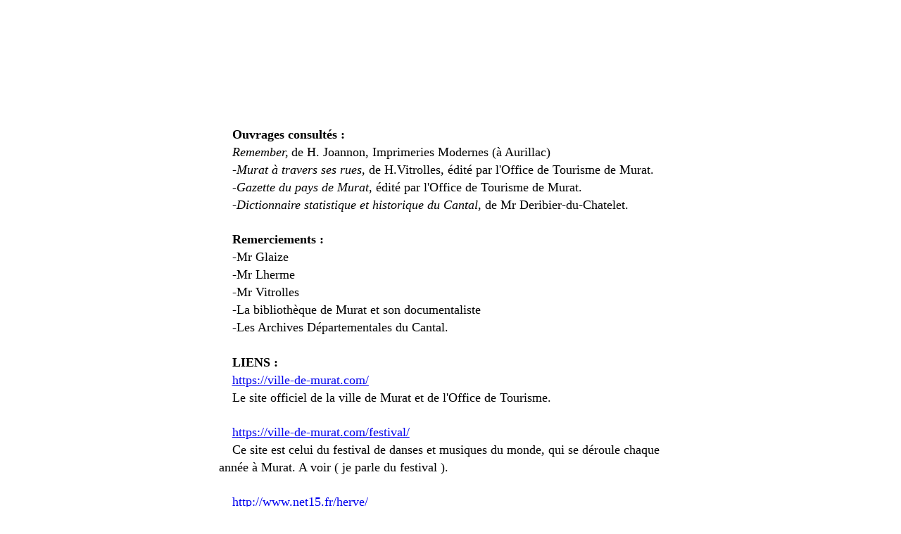

--- FILE ---
content_type: text/html; charset=utf-8
request_url: https://ville-de-murat.com/histoire-de-murat/page13.html
body_size: 1285
content:
<!DOCTYPE html>
<html>
<head>
  <meta http-equiv="content-type" content="text/html; charset=utf-8">
  <title>L'HISTOIRE DE MURAT</title>
  <meta name="keywords" content="Cantal, Murat, histoire, murat, cantal, Auvergne">
  <meta name="description" content="Ce site, illustré de documents anciens et de photos, raconte l'histoire de Murat, cité médiévale du Cantal, de ses origines à notre siècle.">
</head>
<body background="back.gif">
  <table align="center" border="0" width="740">
    <tr>
      <td width="734" valign="top">
        <p align="center" style="text-align:center"><img border="0" width="569" height="104" id="_x0000_i1025" src="titre_biblio.gif" usemap="#MicrosoftOfficeMap0"> </p>
      </td>
    </tr>
    <tr>
      <td width="734" valign="top">
        <p style="margin-top:0cm;margin-right:1.0cm;margin-bottom:0cm;margin-left: 1.0cm;margin-bottom:.0001pt;text-indent:14.2pt;line-height:150%"> </p>
        <p style="text-indent:14.2pt; line-height:150%; margin-top:0cm; margin-right:1cm; margin-bottom:0cm; margin-left:1cm;"><b><span style="font-size:13.5pt;color:black">Ouvrages consultés :</span></b></p>
        <p style="margin-top:0cm;margin-right:1.0cm;margin-bottom:0cm;margin-left: 1.0cm;margin-bottom:.0001pt;text-indent:14.2pt;line-height:150%"><i><span style="font-size:13.5pt">Remember,</span></i> <span style="font-size:13.5pt">de H. Joannon, Imprimeries Modernes (à Aurillac)</span></p>
        <p style="margin-top:0cm;margin-right:1.0cm;margin-bottom:0cm;margin-left: 1.0cm;margin-bottom:.0001pt;text-indent:14.2pt;line-height:150%"><span style="font-size:13.5pt">-<i>Murat à travers ses rues</i>, de H.Vitrolles, édité par l'Office de Tourisme de Murat.</span></p>
        <p style="margin-top:0cm;margin-right:1.0cm;margin-bottom:0cm;margin-left: 1.0cm;margin-bottom:.0001pt;text-indent:14.2pt;line-height:150%"><span style="font-size:13.5pt">-<i>Gazette du pays de Murat</i>, édité par l'Office de Tourisme de Murat.</span></p>
        <p style="margin-top:0cm;margin-right:1.0cm;margin-bottom:0cm;margin-left: 1.0cm;margin-bottom:.0001pt;text-indent:14.2pt;line-height:150%"><span style="font-size:13.5pt">-<i>Dictionnaire statistique et historique du Cantal</i>, de Mr Deribier-du-Chatelet.</span></p>
        <p style="margin-top:0cm;margin-right:1.0cm;margin-bottom:0cm;margin-left: 1.0cm;margin-bottom:.0001pt;text-indent:14.2pt;line-height:150%"> </p>
        <p style="margin-top:0cm;margin-right:1.0cm;margin-bottom:0cm;margin-left: 1.0cm;margin-bottom:.0001pt;text-indent:14.2pt;line-height:150%"><b><span lang="EN-GB" style="font-size:13.5pt;mso-ansi-language:EN-GB">Remerciements :</span></b></p>
        <p style="margin-top:0cm;margin-right:1.0cm;margin-bottom:0cm;margin-left: 1.0cm;margin-bottom:.0001pt;text-indent:14.2pt;line-height:150%"><span lang="EN-GB" style="font-size:13.5pt;mso-ansi-language:EN-GB">-Mr Glaize</span></p>
        <p style="margin-top:0cm;margin-right:1.0cm;margin-bottom:0cm;margin-left: 1.0cm;margin-bottom:.0001pt;text-indent:14.2pt;line-height:150%"><span lang="EN-GB" style="font-size:13.5pt;mso-ansi-language:EN-GB">-Mr Lherme</span></p>
        <p style="margin-top:0cm;margin-right:1.0cm;margin-bottom:0cm;margin-left: 1.0cm;margin-bottom:.0001pt;text-indent:14.2pt;line-height:150%"><span style="font-size:13.5pt">-Mr Vitrolles</span></p>
        <p style="margin-top:0cm;margin-right:1.0cm;margin-bottom:0cm;margin-left: 1.0cm;margin-bottom:.0001pt;text-indent:14.2pt;line-height:150%"><span style="font-size:13.5pt">-La bibliothèque de Murat et son documentaliste</span></p>
        <p style="margin-top:0cm;margin-right:1.0cm;margin-bottom:0cm;margin-left: 1.0cm;margin-bottom:.0001pt;text-indent:14.2pt;line-height:150%"><span style="font-size:13.5pt">-Les Archives Départementales du Cantal.<br></span> <span style="font-size:10.0pt">       </span></p>
        <p style="margin-top:0cm;margin-right:1.0cm;margin-bottom:0cm;margin-left: 1.0cm;margin-bottom:.0001pt;text-indent:14.2pt;line-height:150%"><b><span style="font-size:13.5pt">LIENS :</span></b></p>
        <p style="margin-top:0cm;margin-right:1.0cm;margin-bottom:0cm;margin-left: 1.0cm;margin-bottom:.0001pt;text-indent:14.2pt;line-height:150%"><u><span style="font-size:13.5pt"><a href="/">https://ville-de-murat.com/</a></span></u></p>
        <p style="margin-top:0cm;margin-right:1.0cm;margin-bottom:0cm;margin-left: 1.0cm;margin-bottom:.0001pt;text-indent:14.2pt;line-height:150%"><span style="font-size:13.5pt">Le site officiel de la ville de Murat et de l'Office de Tourisme.</span></p>
        <p style="margin-top:0cm;margin-right:1.0cm;margin-bottom:0cm;margin-left: 1.0cm;margin-bottom:.0001pt;text-indent:14.2pt;line-height:150%"> </p>
        <p style="margin-top:0cm;margin-right:1.0cm;margin-bottom:0cm;margin-left: 1.0cm;margin-bottom:.0001pt;text-indent:14.2pt;line-height:150%"><span style="font-size:13.5pt"><a href="/festival/">https://ville-de-murat.com/festival/</a></span></p>
        <p style="margin-top:0cm;margin-right:1.0cm;margin-bottom:0cm;margin-left: 1.0cm;margin-bottom:.0001pt;text-indent:14.2pt;line-height:150%"><span style="font-size:13.5pt">Ce site est celui du festival de danses et musiques du monde, qui se déroule chaque année à Murat. A voir ( je parle du festival ).</span></p>
        <p style="margin-top:0cm;margin-right:1.0cm;margin-bottom:0cm;margin-left: 1.0cm;margin-bottom:.0001pt;text-indent:14.2pt;line-height:150%"> </p>
        <p style="margin-top:0cm;margin-right:1.0cm;margin-bottom:0cm;margin-left: 1.0cm;margin-bottom:.0001pt;text-indent:14.2pt;line-height:150%"><span style="font-size:13.5pt"><a href="http://www.net15.fr/herve/" rel="nofollow">http://www.net15.fr/herve/</a></span></p>
        <p style="margin-top:0cm;margin-right:1.0cm;margin-bottom:0cm;margin-left: 1.0cm;margin-bottom:.0001pt;text-indent:14.2pt;line-height:150%"><span style="font-size:13.5pt">Ce site montre quelques photos.</span></p>
        <p style="margin-top:0cm;margin-right:1.0cm;margin-bottom:0cm;margin-left: 1.0cm;margin-bottom:.0001pt;text-indent:14.2pt;line-height:150%"> </p>
        <p style="margin-top:0cm;margin-right:1.0cm;margin-bottom:0cm;margin-left: 1.0cm;margin-bottom:.0001pt;text-indent:14.2pt;line-height:150%"><span style="font-size:13.5pt"><a href="http://www.cantalpassion.com/" rel="nofollow">http://www.cantalpassion.com/</a></span></p>
        <p style="margin-top:0cm;margin-right:1.0cm;margin-bottom:0cm;margin-left: 1.0cm;margin-bottom:.0001pt;text-indent:14.2pt;line-height:150%"><span style="font-size:13.5pt">Un site sur le Cantal.</span></p>
        <p style="margin-top:0cm;margin-right:1.0cm;margin-bottom:0cm;margin-left: 1.0cm;margin-bottom:.0001pt;text-indent:14.2pt;line-height:150%"> </p>
        <p style="margin-top:0cm;margin-right:1.0cm;margin-bottom:0cm;margin-left: 1.0cm;margin-bottom:.0001pt;text-indent:14.2pt;line-height:150%"><span style="font-size:13.5pt"><a href="http://www.sitecantal.com/" rel="nofollow">http://www.sitecantal.com/</a></span></p>
        <p style="margin-top:0cm;margin-right:1.0cm;margin-bottom:0cm;margin-left: 1.0cm;margin-bottom:.0001pt;text-indent:14.2pt;line-height:150%"><span style="font-size:13.5pt">Le moteur de recherche le plus complet pour qui s'intéresse au Cantal.</span></p>
        <p style="text-indent:14.2pt; line-height:150%; margin-top:0cm; margin-right:1cm; margin-bottom:0cm; margin-left:1cm;"> </p>
        <p style="text-indent:14.2pt; line-height:150%; margin-top:0cm; margin-right:1cm; margin-bottom:0cm; margin-left:1cm;"> </p>
        <p style="text-indent:14.2pt; line-height:150%; margin-top:0cm; margin-right:1cm; margin-bottom:0cm; margin-left:1cm;"> </p>
      </td>
    </tr>
    <tr>
      <td width="734" valign="top">
        <p align="center"><b><a href="index.html"><font color="#000000"><font size="+0"><font face="Times New Roman">Retour</font></font></font></a></b></p>
      </td>
    </tr>
  </table>
  <center>
    <p><img src="logo_p.gif" height="18" width="83"><br>
    <font face="ms sans serif,arial"><font size="-2">http://www.sitecantal.com</font></font><br>
    <font face="ms sans serif,arial"><font size="-2">Webmaster :</font></font><br>
    <font face="ms sans serif,arial"><font size="-2"><font color="#000000">Hébergement :</font> <a href="http://www.odyssee-interactive.com" rel="nofollow"><font color="#006600">L'Odyssée Interactive</font></a></font></font> </p>
  </center>
<map name="MicrosoftOfficeMap0" id="MicrosoftOfficeMap0">
    <area shape="rect" coords="51, 3, 198, 96" href="page14.html">
  </map>
</body>
</html>
